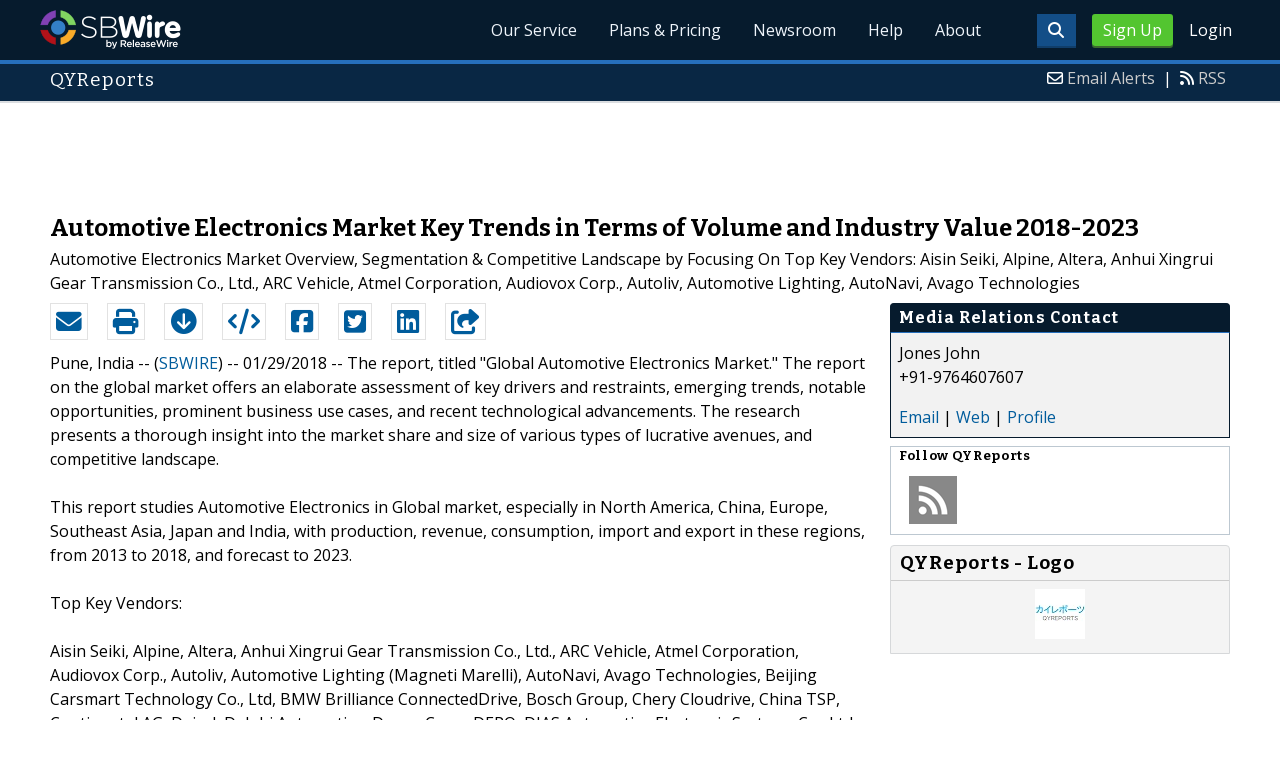

--- FILE ---
content_type: text/html; charset=UTF-8
request_url: http://www.sbwire.com/press-releases/automotive-electronics-market-key-trends-in-terms-of-volume-and-industry-value-2018-2023-923655.htm
body_size: 10437
content:
<!doctype html>
<html lang="en">
<head>
<title>Automotive Electronics Market Key Trends in Terms of Volume and Industry Value 2018-2023 | Jan 29, 2018 - ReleaseWire</title>
<meta charset="utf-8">
<meta name="viewport" content="initial-scale=1" />
<link rel="icon" type="image/x-icon" href="/favicon.ico" />
<link rel="shortcut icon" href="/favicon.ico" type="image/x-icon" />
<link rel="apple-touch-icon" sizes="76x76" href="/apple-touch-icon-76x76.png">
<link rel="apple-touch-icon" sizes="152x152" href="/apple-touch-icon-152x152.png">
<link rel="apple-touch-icon" sizes="120x120" href="/apple-touch-icon-120x120.png">
<link rel="apple-touch-icon" sizes="180x180" href="/apple-touch-icon-120x120.png">
    <link rel="manifest" href="/manifest.json">
<meta name="Keywords" content="sbwire,press release, press release distribution, newswire, targeting, marketing" />
<meta name="Description" content="Press Release issued Jan 29, 2018: The report, titled &quot;Global Automotive Electronics Market.&quot; The report on the global market offers an elaborate assessment of key drivers and restraints, emerging trends, notable opportunities, prominent business use cases, and recent technological advancements. The research presents a thorough insight into the market share and size of various types of lucrative avenues, and competitive landscape." />
<meta property="article:published_time" content="2018-01-29T21:20:00-06:00"/><meta property="article:publisher" content="https://www.sbwire.com/" /><meta property="fb:page_id" content="76322804502" /><meta property="og:site_name" content="SBWire"/><meta property="og:url" content="http://www.sbwire.com/press-releases/automotive-electronics-market-key-trends-in-terms-of-volume-and-industry-value-2018-2023-923655.htm"/><meta property="og:type" content="article"/><meta property="og:locale" content="en_US"/><meta property="og:title" content="Automotive Electronics Market Key Trends in Terms of Volume and Industry Value 2018-2023" /><meta property="og:description" content="" /><meta property="og:image" content="http://media.releasewire.com/photos/show/?id=155379" /><meta name="twitter:card" content="summary_large_image" /><meta name="twitter:site" content="@sbwire" /><meta name="twitter:url" content="http://www.sbwire.com/press-releases/automotive-electronics-market-key-trends-in-terms-of-volume-and-industry-value-2018-2023-923655.htm" /><meta name="twitter:creator" content="@sbwire" /><meta property="twitter:image:src" content="//media.releasewire.com/photos/show/?id=155379&amp;size=full" />    <link crossorigin="anonymous"
          href="//assets.releasewire.com/css/main.min.211.css"
          media="all" rel="stylesheet">
    <script src="https://kit.fontawesome.com/4d3206a23e.js" crossorigin="anonymous"></script>

    <script>
        var _rollbarConfig = {
            accessToken: '40820d8aa7a34eceb4f1c5dbf10cd01b',
            captureUncaught: true,
            captureUnhandledRejections: true,
            payload: {
                server: { host: 'www.sbwire.com' } ,                 environment: 'development'
            }
        };
        // Rollbar Snippet
        !function(r){var e={};function o(n){if(e[n])return e[n].exports;var t=e[n]={i:n,l:!1,exports:{}};return r[n].call(t.exports,t,t.exports,o),t.l=!0,t.exports}o.m=r,o.c=e,o.d=function(r,e,n){o.o(r,e)||Object.defineProperty(r,e,{enumerable:!0,get:n})},o.r=function(r){"undefined"!=typeof Symbol&&Symbol.toStringTag&&Object.defineProperty(r,Symbol.toStringTag,{value:"Module"}),Object.defineProperty(r,"__esModule",{value:!0})},o.t=function(r,e){if(1&e&&(r=o(r)),8&e)return r;if(4&e&&"object"==typeof r&&r&&r.__esModule)return r;var n=Object.create(null);if(o.r(n),Object.defineProperty(n,"default",{enumerable:!0,value:r}),2&e&&"string"!=typeof r)for(var t in r)o.d(n,t,function(e){return r[e]}.bind(null,t));return n},o.n=function(r){var e=r&&r.__esModule?function(){return r.default}:function(){return r};return o.d(e,"a",e),e},o.o=function(r,e){return Object.prototype.hasOwnProperty.call(r,e)},o.p="",o(o.s=0)}([function(r,e,o){"use strict";var n=o(1),t=o(5);_rollbarConfig=_rollbarConfig||{},_rollbarConfig.rollbarJsUrl=_rollbarConfig.rollbarJsUrl||"https://cdn.rollbar.com/rollbarjs/refs/tags/v2.24.0/rollbar.min.js",_rollbarConfig.async=void 0===_rollbarConfig.async||_rollbarConfig.async;var a=n.setupShim(window,_rollbarConfig),l=t(_rollbarConfig);window.rollbar=n.Rollbar,a.loadFull(window,document,!_rollbarConfig.async,_rollbarConfig,l)},function(r,e,o){"use strict";var n=o(2),t=o(3);function a(r){return function(){try{return r.apply(this,arguments)}catch(r){try{console.error("[Rollbar]: Internal error",r)}catch(r){}}}}var l=0;function i(r,e){this.options=r,this._rollbarOldOnError=null;var o=l++;this.shimId=function(){return o},"undefined"!=typeof window&&window._rollbarShims&&(window._rollbarShims[o]={handler:e,messages:[]})}var s=o(4),d=function(r,e){return new i(r,e)},c=function(r){return new s(d,r)};function u(r){return a((function(){var e=this,o=Array.prototype.slice.call(arguments,0),n={shim:e,method:r,args:o,ts:new Date};window._rollbarShims[this.shimId()].messages.push(n)}))}i.prototype.loadFull=function(r,e,o,n,t){var l=!1,i=e.createElement("script"),s=e.getElementsByTagName("script")[0],d=s.parentNode;i.crossOrigin="",i.src=n.rollbarJsUrl,o||(i.async=!0),i.onload=i.onreadystatechange=a((function(){if(!(l||this.readyState&&"loaded"!==this.readyState&&"complete"!==this.readyState)){i.onload=i.onreadystatechange=null;try{d.removeChild(i)}catch(r){}l=!0,function(){var e;if(void 0===r._rollbarDidLoad){e=new Error("rollbar.js did not load");for(var o,n,a,l,i=0;o=r._rollbarShims[i++];)for(o=o.messages||[];n=o.shift();)for(a=n.args||[],i=0;i<a.length;++i)if("function"==typeof(l=a[i])){l(e);break}}"function"==typeof t&&t(e)}()}})),d.insertBefore(i,s)},i.prototype.wrap=function(r,e,o){try{var n;if(n="function"==typeof e?e:function(){return e||{}},"function"!=typeof r)return r;if(r._isWrap)return r;if(!r._rollbar_wrapped&&(r._rollbar_wrapped=function(){o&&"function"==typeof o&&o.apply(this,arguments);try{return r.apply(this,arguments)}catch(o){var e=o;throw e&&("string"==typeof e&&(e=new String(e)),e._rollbarContext=n()||{},e._rollbarContext._wrappedSource=r.toString(),window._rollbarWrappedError=e),e}},r._rollbar_wrapped._isWrap=!0,r.hasOwnProperty))for(var t in r)r.hasOwnProperty(t)&&(r._rollbar_wrapped[t]=r[t]);return r._rollbar_wrapped}catch(e){return r}};for(var p="log,debug,info,warn,warning,error,critical,global,configure,handleUncaughtException,handleAnonymousErrors,handleUnhandledRejection,captureEvent,captureDomContentLoaded,captureLoad".split(","),f=0;f<p.length;++f)i.prototype[p[f]]=u(p[f]);r.exports={setupShim:function(r,e){if(r){var o=e.globalAlias||"Rollbar";if("object"==typeof r[o])return r[o];r._rollbarShims={},r._rollbarWrappedError=null;var l=new c(e);return a((function(){e.captureUncaught&&(l._rollbarOldOnError=r.onerror,n.captureUncaughtExceptions(r,l,!0),e.wrapGlobalEventHandlers&&t(r,l,!0)),e.captureUnhandledRejections&&n.captureUnhandledRejections(r,l,!0);var a=e.autoInstrument;return!1!==e.enabled&&(void 0===a||!0===a||"object"==typeof a&&a.network)&&r.addEventListener&&(r.addEventListener("load",l.captureLoad.bind(l)),r.addEventListener("DOMContentLoaded",l.captureDomContentLoaded.bind(l))),r[o]=l,l}))()}},Rollbar:c}},function(r,e,o){"use strict";function n(r,e,o,n){r._rollbarWrappedError&&(n[4]||(n[4]=r._rollbarWrappedError),n[5]||(n[5]=r._rollbarWrappedError._rollbarContext),r._rollbarWrappedError=null);var t=e.handleUncaughtException.apply(e,n);o&&o.apply(r,n),"anonymous"===t&&(e.anonymousErrorsPending+=1)}r.exports={captureUncaughtExceptions:function(r,e,o){if(r){var t;if("function"==typeof e._rollbarOldOnError)t=e._rollbarOldOnError;else if(r.onerror){for(t=r.onerror;t._rollbarOldOnError;)t=t._rollbarOldOnError;e._rollbarOldOnError=t}e.handleAnonymousErrors();var a=function(){var o=Array.prototype.slice.call(arguments,0);n(r,e,t,o)};o&&(a._rollbarOldOnError=t),r.onerror=a}},captureUnhandledRejections:function(r,e,o){if(r){"function"==typeof r._rollbarURH&&r._rollbarURH.belongsToShim&&r.removeEventListener("unhandledrejection",r._rollbarURH);var n=function(r){var o,n,t;try{o=r.reason}catch(r){o=void 0}try{n=r.promise}catch(r){n="[unhandledrejection] error getting `promise` from event"}try{t=r.detail,!o&&t&&(o=t.reason,n=t.promise)}catch(r){}o||(o="[unhandledrejection] error getting `reason` from event"),e&&e.handleUnhandledRejection&&e.handleUnhandledRejection(o,n)};n.belongsToShim=o,r._rollbarURH=n,r.addEventListener("unhandledrejection",n)}}}},function(r,e,o){"use strict";function n(r,e,o){if(e.hasOwnProperty&&e.hasOwnProperty("addEventListener")){for(var n=e.addEventListener;n._rollbarOldAdd&&n.belongsToShim;)n=n._rollbarOldAdd;var t=function(e,o,t){n.call(this,e,r.wrap(o),t)};t._rollbarOldAdd=n,t.belongsToShim=o,e.addEventListener=t;for(var a=e.removeEventListener;a._rollbarOldRemove&&a.belongsToShim;)a=a._rollbarOldRemove;var l=function(r,e,o){a.call(this,r,e&&e._rollbar_wrapped||e,o)};l._rollbarOldRemove=a,l.belongsToShim=o,e.removeEventListener=l}}r.exports=function(r,e,o){if(r){var t,a,l="EventTarget,Window,Node,ApplicationCache,AudioTrackList,ChannelMergerNode,CryptoOperation,EventSource,FileReader,HTMLUnknownElement,IDBDatabase,IDBRequest,IDBTransaction,KeyOperation,MediaController,MessagePort,ModalWindow,Notification,SVGElementInstance,Screen,TextTrack,TextTrackCue,TextTrackList,WebSocket,WebSocketWorker,Worker,XMLHttpRequest,XMLHttpRequestEventTarget,XMLHttpRequestUpload".split(",");for(t=0;t<l.length;++t)r[a=l[t]]&&r[a].prototype&&n(e,r[a].prototype,o)}}},function(r,e,o){"use strict";function n(r,e){this.impl=r(e,this),this.options=e,function(r){for(var e=function(r){return function(){var e=Array.prototype.slice.call(arguments,0);if(this.impl[r])return this.impl[r].apply(this.impl,e)}},o="log,debug,info,warn,warning,error,critical,global,configure,handleUncaughtException,handleAnonymousErrors,handleUnhandledRejection,_createItem,wrap,loadFull,shimId,captureEvent,captureDomContentLoaded,captureLoad".split(","),n=0;n<o.length;n++)r[o[n]]=e(o[n])}(n.prototype)}n.prototype._swapAndProcessMessages=function(r,e){var o,n,t;for(this.impl=r(this.options);o=e.shift();)n=o.method,t=o.args,this[n]&&"function"==typeof this[n]&&("captureDomContentLoaded"===n||"captureLoad"===n?this[n].apply(this,[t[0],o.ts]):this[n].apply(this,t));return this},r.exports=n},function(r,e,o){"use strict";r.exports=function(r){return function(e){if(!e&&!window._rollbarInitialized){for(var o,n,t=(r=r||{}).globalAlias||"Rollbar",a=window.rollbar,l=function(r){return new a(r)},i=0;o=window._rollbarShims[i++];)n||(n=o.handler),o.handler._swapAndProcessMessages(l,o.messages);window[t]=n,window._rollbarInitialized=!0}}}}]);
        // End Rollbar Snippet
    </script>

    <!--[if lt IE 9 ]>
    <script crossorigin="anonymous" src="//assets.releasewire.com/js/plugins/modernizr.js?v=360"></script>
    <![endif]-->
<!--[if (gte IE 6)&(lte IE 8)]>
<script crossorigin="anonymous" src="//assets.releasewire.com/js/plugins/selectivizr-min.js"></script>
<![endif]-->
    <script crossorigin="anonymous" src="//ajax.googleapis.com/ajax/libs/jquery/3.4.1/jquery.min.js"></script>
    <script>
        window.jQuery || document.write('<script crossorigin="anonymous" src="//assets.releasewire.com/js/jquery/jquery-3.4.1.min.js"><\/script>');
    </script>
<script async src="//pagead2.googlesyndication.com/pagead/js/adsbygoogle.js"></script><script type="text/javascript">var addthis_config={username:"sbwire","data_track_clickback":true, services_exclude: "print, email,  favorites", data_ga_property: "UA-350568-22", data_ga_social : true, ui_cobrand:"ReleaseWire",ui_header_background:"#CBD4DB",ui_header_color:"#000000"}; </script><link rel="canonical" href="http://www.sbwire.com/press-releases/automotive-electronics-market-key-trends-in-terms-of-volume-and-industry-value-2018-2023-923655.htm" /><link rel="amphtml" href="http://www.sbwire.com/press-releases/amp/automotive-electronics-market-key-trends-in-terms-of-volume-and-industry-value-2018-2023-923655.htm" /><link rel="alternate" type="application/json+oembed" href="https://publisher.releasewire.com/oembed/?url=http%3A%2F%2Frwire.com%2F923655&amp;format=json" title="Automotive Electronics Market Key Trends in Terms of Volume and Industry Value 2018-2023" /><link type="text/css" media="screen" rel="stylesheet" href="//assets.releasewire.com/js/colorbox/colorbox.css" /><link rel="shortlink" type="text/html" href="http://rwire.com/923655" /><meta name="geo.position" content="0.000000;0.000000" /><meta name="ICBM" content="0.000000,0.000000" /><script type="application/ld+json">{
    "@context": "http://schema.org",
    "@type": "NewsArticle",
    "mainEntityOfPage": {
        "@type": "WebPage",
        "@id": "http://www.sbwire.com/press-releases/automotive-electronics-market-key-trends-in-terms-of-volume-and-industry-value-2018-2023-923655.htm"
    },
    "headline": "Automotive Electronics Market Key Trends in Terms of Volume and Industry Value 2018-2023",
    "datePublished": "2018-01-29T21:20:00-06:00",
    "dateModified": "2018-01-29T21:20:00-06:00",
    "image": {
        "@type": "ImageObject",
        "url": "https://media.releasewire.com/photos/show/?id=155379",
        "height": "50",
        "width": "50"
    },
    "author": {
        "@type": "Organization",
        "name": "QYReports"
    },
    "publisher": {
        "@type": "Organization",
        "name": "SBWire",
        "logo": {
            "@type": "ImageObject",
            "url": "http://www.releasewire.com/css/images/logo-sbwire.png",
            "width": "141",
            "height": "39"
        }
    },
    "description": "The report, titled &quot;Global Automotive Electronics Market.&quot; The report on the global market offers an elaborate assessment of key drivers and restraints, emerging trends, notable opportunities, prominent business use cases, and recent technological advancements. The research presents a thorough insight into the market share and size of various types of lucrative avenues, and competitive landscape.",
    "dateline": "Pune, India -- (SBWIRE) -- 01/29/2018 --",
    "articleBody": "The report, titled &quot;Global Automotive Electronics Market.&quot; The report on the global market offers an elaborate assessment of key drivers and restraints, emerging trends, notable opportunities, prominent business use cases, and recent technological advancements. The research presents a thorough insight into the market share and size of various types of lucrative avenues, and competitive landscape.\n\nThis report studies Automotive Electronics in Global market, especially in North America, China, Europe, Southeast Asia, Japan and India, with production, revenue, consumption, import and export in these regions, from 2013 to 2018, and forecast to 2023.\n\nTop Key Vendors: \n\nAisin Seiki, Alpine, Altera, Anhui Xingrui Gear Transmission Co., Ltd., ARC Vehicle, Atmel Corporation, Audiovox Corp., Autoliv, Automotive Lighting (Magneti Marelli), AutoNavi, Avago Technologies, Beijing Carsmart Technology Co., Ltd, BMW Brilliance ConnectedDrive, Bosch Group, Chery Cloudrive, China TSP, Continental AG, Daicel, Delphi Automotive, Denso Corp., DEPO, DIAS Automotive Electronic Systems Co., Ltd, Dongfeng Citroen Citroen Connect, Magna, Magneti Marelli, Mercedes-Benz CONNECT, Mobis, Nanjing Top Sun Technology Co., Ltd, Tokai Rika, Toyoda Gosei\n\nDownload PDF Sample Copy:\nhttp://www.qyreports.com/request-sample/?report-id=35226\n\nThe report offers a fundamental overview of the Global Automotive Electronics Market. It includes definitions, product specifications, classification, and applications of the global market. The study also comprises an industry chain analysis and an industry overview of the major regions and their status in the global market.\n\nThe next section of the report analyzes the development plans and policies, manufacturing process, and product cost structure of the Automotive Electronics market. The report specifically focuses on the leading regions and manufacturers engaged in the production of consumer devices along with the analysis of the competitive landscape, development trends, and prime regions status of development. The report also contains information such as company profiles, product specification and picture, production capacity, cost, revenue, and gross profit margin.\n\nThe report profiles the key market players which are dominant in the global Automotive Electronics market. It also provides essential information about leading companies, such as product specification, financial overview, business overview, contact information, and recent developments. The list of figures provided in the table of content has mentioned all of the statistical representations of the market offered in the report.\n\nOn the basis of geographical regions, the Global Automotive Electronics Market is segmented broadly into Latin America, Europe, the Middle East and Africa, and Asia Pacific. The global market is still in its exploratory stage in most of the regions but it holds the promising potential to flourish steadily in coming years. The major companies investing in this market are situated in Canada, U.K., and the US, India, China and some more countries of Asia Pacific region. Consequently, Asia Pacific, North America, and Western Europe are estimated to hold more than half of the market shares, collectively in coming years.\n\nAvail Discount up to 30% on this report now at: \nhttp://qyreports.com/ask-for-discount?report-id=35226\n\nThe research report profiles the players and offers a detailed report about the competitive landscape present in the global Automotive Electronics market. Additionally, the report also includes a Porter&#039;s five forces analysis, which examines the threat of the new entrants, the bargaining power of buyers and suppliers, and the intensity of the competitive rivalry. The report also discusses the business and marketing strategies likely to be implemented by these in the coming few years.\n\nIn the concluding divisions of the report, the manufacturers responsible for increasing the sales in the &shy; Automotive Electronics Market have been presented. These manufacturers have been analyzed in terms of their manufacturing base, basic information, and competitors. In addition, the technology and product type introduced by each of these manufacturers also form a key part of this section of the report.\n\nTable of Content:\n\nGlobal Automotive Electronics Market Research Report 2018-2023\n\nChapter 1 Global Automotive Electronics Market Overview\n\nChapter 2 Global Economic Impact\n\nChapter 3 Competition by Manufacturer\n\nChapter 4 Production, Revenue (Value) by Region (2018-2023)\n\nChapter 5 Supply (Production), Consumption, Export, Import by Regions (2018-2023)\n\nChapter 6 Production, Revenue (Value), Price Trend by Type\n\nChapter 7 Analysis by Application\n\nChapter 8 Manufacturing Cost Analysis\n\nChapter 9 Industrial Chain, Sourcing Strategy and Downstream Buyers\n\nChapter 10 Marketing Strategy Analysis, Distributors/Traders\n\nChapter 11 Market Effect Factors Analysis\n\nChapter 12 Market Forecast (2018-2023)\n\nChapter 13 Appendix"
}</script>        <script crossorigin="anonymous" src="//assets.releasewire.com/js/google/analyticssb.js"></script>
</head>
	<body class="innerPages" itemscope="" itemtype="http://schema.org/WebPage">
		<header id="mainNavHeader">
			<div class="grid-container">
								<h1><a class="sbw" href="/">SBWire</a></h1>
									<nav class="actionNav loggedout">
					<ul>
						<li><a class="button toggle" href="#"><span class="fas fa-search" id="topsearchicon" aria-hidden="true"></span></a></li>
							<li><a href="https://www.releasewire.com/signup/sbwire/" class="conversionBTN button">Sign Up</a></li>
							<li><a href="https://auth.releasewire.com/?src=sbwire" class="login" >Login</a></li>
					</ul>
				</nav>
								<nav class="mainNav ">
												<ul>
								<li><a href="/press-release-distribution/">Our Service</a>
								<li><a href="/pricing/">Plans & Pricing</a>
								<li><a href="/press-releases/">Newsroom</a></li>
								<li><a target="_blank" href="http://help.releasewire.com/">Help</a></li>
								<li><a href="/about/">About</a></li>
								</ul>
										</nav>

				<div class="clear"></div>
			</div>
		</header>
		<div class="navSpace"></div>
                		<div class="searchBar">
			<form action="/search/" method="get">
              <input type="search"  name="q" autocomplete="off" placeholder="What are you looking for?"><input type="submit"  value=" ">
			</form>
		</div>
                		<div class="fadePart">
		<header id="newswireHeader"><div class="grid-container"><article class="grid-60"><h3>QYReports</h3></article><aside class="grid-40"><ul><li><i class="fa fa-envelope-o"></i> <a href="http://www.releasewire.com/account/alerts/">Email Alerts</a><span>|</span></li><li><i class="fa fa-rss"></i> <a href="http://www.releasewire.com/rss/">RSS</a></li></ul></aside><div class="clear"></div></div></header><div align="center" class="center"><ins class="adsbygoogle" style="display:inline-block;width:728px;height:90px" data-ad-client="ca-pub-9267500896619761" data-ad-slot="2049160597"></ins></div> <script> (adsbygoogle = window.adsbygoogle || []).push({}); </script>	<article id="newswire" class="grid-container prview">
		<div class="grid-100">
						<h1><span>Automotive Electronics Market Key Trends in Terms of Volume and Industry Value 2018-2023</span></h1>

							<p class="subheadline">Automotive Electronics Market Overview, Segmentation &amp; Competitive Landscape by Focusing On Top Key Vendors: Aisin Seiki, Alpine, Altera, Anhui Xingrui Gear Transmission Co., Ltd., ARC Vehicle, Atmel Corporation, Audiovox Corp., Autoliv, Automotive Lighting, AutoNavi, Avago Technologies</p>
			
			<div class="clear">&nbsp;</div>
		</div>
		<section class="grid-70 grid-parent">
			<div class="newsaction grid-80">
				<ul id="praction">
					<li><span class="dark-blue"><a class="tooltip tooltip-bottom dark-blue" data-hint="Send this press release to a contact via email" title="Send this press release to a contact via email" href="/press-releases/email/923655"><i class="fa fa-envelope"></i></a></span></li>
					<li><span class="dark-blue"><a class="tooltip tooltip-bottom dark-blue" data-hint="Print the press release" href="/press-releases/print/923655"><i class="fa fa-print"></i></a></span></li>
					<li><span class="dark-blue"><a class="tooltip tooltip-bottom dark-blue" data-hint="Download the press release as PDF " href="/press-releases/pdf/923655" ><i class="fa fa-arrow-circle-down"></i></a></span></li>
					<li><span class="dark-blue"><a class="tooltip tooltip-bottom dark-blue" id="embedprlink" data-hint="Embed this press release on your website " href="/press-releases/embed/?sid=923655"  ><i class="fa fa-code"></i></a></span></li>
					<li><span class="dark-blue"><a class="addthis_button_facebook  tooltip tooltip-bottom dark-blue" data-hint="Share this press release on Facebook"><i class="fa fa-facebook-square"></i></a></span></li>
					<li><span class="dark-blue"><a class="addthis_button_twitter  tooltip tooltip-bottom dark-blue" data-hint="Share this press release on Twitter "  ><i class="fa fa-twitter-square"></i></a></span></li>
					<li><span class="dark-blue"><a class="addthis_button_linkedin tooltip tooltip-bottom dark-blue" data-hint="Share this press release on LinkedIn "  ><i class="fa fa-linkedin-square"></i></a></span></li>

					<li><span class="dark-blue"><a class="addthis_button_compact"><i class="fa fa-share-square"></i></a></span>
				</ul>
							</div>
			<div class="grid-20">

			</div>
			<div class="grid-100">
				<div id="prbody">
			<p><span>Pune, India -- (<a id="sbwlink" href="http://www.sbwire.com/">SBWIRE</a>) -- 01/29/2018 -- </span> The report, titled "Global Automotive Electronics Market." The report on the global market offers an elaborate assessment of key drivers and restraints, emerging trends, notable opportunities, prominent business use cases, and recent technological advancements. The research presents a thorough insight into the market share and size of various types of lucrative avenues, and competitive landscape.<br />
<br />
This report studies Automotive Electronics in Global market, especially in North America, China, Europe, Southeast Asia, Japan and India, with production, revenue, consumption, import and export in these regions, from 2013 to 2018, and forecast to 2023.<br />
<br />
Top Key Vendors: <br />
<br />
Aisin Seiki, Alpine, Altera, Anhui Xingrui Gear Transmission Co., Ltd., ARC Vehicle, Atmel Corporation, Audiovox Corp., Autoliv, Automotive Lighting (Magneti Marelli), AutoNavi, Avago Technologies, Beijing Carsmart Technology Co., Ltd, BMW Brilliance ConnectedDrive, Bosch Group, Chery Cloudrive, China TSP, Continental AG, Daicel, Delphi Automotive, Denso Corp., DEPO, DIAS Automotive Electronic Systems Co., Ltd, Dongfeng Citroen Citroen Connect, Magna, Magneti Marelli, Mercedes-Benz CONNECT, Mobis, Nanjing Top Sun Technology Co., Ltd, Tokai Rika, Toyoda Gosei<br />
<br />
Download PDF Sample Copy:<br />
<a class="extlink"  rel="nofollow noopener"  target="_blank"  title="http://www.qyreports.com/request-sample/?report-id=35226" href="http://www.qyreports.com/request-sample/?report-id=35226">http://www.qyreports.com/request-sample/?report-id=35226</a><br />
<br />
The report offers a fundamental overview of the Global Automotive Electronics Market. It includes definitions, product specifications, classification, and applications of the global market. The study also comprises an industry chain analysis and an industry overview of the major regions and their status in the global market.<br />
<br />
The next section of the report analyzes the development plans and policies, manufacturing process, and product cost structure of the Automotive Electronics market. The report specifically focuses on the leading regions and manufacturers engaged in the production of consumer devices along with the analysis of the competitive landscape, development trends, and prime regions status of development. The report also contains information such as company profiles, product specification and picture, production capacity, cost, revenue, and gross profit margin.<br />
<br />
The report profiles the key market players which are dominant in the global Automotive Electronics market. It also provides essential information about leading companies, such as product specification, financial overview, business overview, contact information, and recent developments. The list of figures provided in the table of content has mentioned all of the statistical representations of the market offered in the report.<br />
<br />
On the basis of geographical regions, the Global Automotive Electronics Market is segmented broadly into Latin America, Europe, the Middle East and Africa, and Asia Pacific. The global market is still in its exploratory stage in most of the regions but it holds the promising potential to flourish steadily in coming years. The major companies investing in this market are situated in Canada, U.K., and the US, India, China and some more countries of Asia Pacific region. Consequently, Asia Pacific, North America, and Western Europe are estimated to hold more than half of the market shares, collectively in coming years.<br />
<br />
Avail Discount up to 30% on this report now at: <br />
<a class="extlink"  rel="nofollow noopener"  target="_blank"  title="http://qyreports.com/ask-for-discount?report-id=35226" href="http://qyreports.com/ask-for-discount?report-id=35226">http://qyreports.com/ask-for-discount?report-id=35226</a><br />
<br />
The research report profiles the players and offers a detailed report about the competitive landscape present in the global Automotive Electronics market. Additionally, the report also includes a Porter's five forces analysis, which examines the threat of the new entrants, the bargaining power of buyers and suppliers, and the intensity of the competitive rivalry. The report also discusses the business and marketing strategies likely to be implemented by these in the coming few years.<br />
<br />
In the concluding divisions of the report, the manufacturers responsible for increasing the sales in the ­ Automotive Electronics Market have been presented. These manufacturers have been analyzed in terms of their manufacturing base, basic information, and competitors. In addition, the technology and product type introduced by each of these manufacturers also form a key part of this section of the report.<br />
<br />
Table of Content:<br />
<br />
Global Automotive Electronics Market Research Report 2018-2023<br />
<br />
Chapter 1 Global Automotive Electronics Market Overview<br />
<br />
Chapter 2 Global Economic Impact<br />
<br />
Chapter 3 Competition by Manufacturer<br />
<br />
Chapter 4 Production, Revenue (Value) by Region (2018-2023)<br />
<br />
Chapter 5 Supply (Production), Consumption, Export, Import by Regions (2018-2023)<br />
<br />
Chapter 6 Production, Revenue (Value), Price Trend by Type<br />
<br />
Chapter 7 Analysis by Application<br />
<br />
Chapter 8 Manufacturing Cost Analysis<br />
<br />
Chapter 9 Industrial Chain, Sourcing Strategy and Downstream Buyers<br />
<br />
Chapter 10 Marketing Strategy Analysis, Distributors/Traders<br />
<br />
Chapter 11 Market Effect Factors Analysis<br />
<br />
Chapter 12 Market Forecast (2018-2023)<br />
<br />
Chapter 13 Appendix</p>				</div>
			</div>
		</section>
		<aside class="grid-30">
			<div class="navheader">
				<h4>Media Relations Contact</h4>
			</div>
			<div class="navcontent">
				<div>
				<p>Jones John <br />
				+91-9764607607				<p></div>
				<div><p>
				<a href="/press-releases/contact/923655">Email</a> 					| <a id="prweb" rel="nofollow" class="extlink" href="http://www.qyreports.com/report/global-automotive-electronics-market-professional-survey-report-2021-35226/" target="_blank">Web</a>
              						| <a href="http://connect.releasewire.com/company/qyreports-128032.htm">Profile</a>
				</p></div>
							</div>
			<div class="infobox">
				<h5>Follow <strong>QYReports</strong></h5>
									<a class="prfollow" data-svs="r" href="http://feeds.releasewire.com/rss/full/company/128032" target="_blank" rel="nofollow" title="Follow Using RSS"><div class="rss-hover social-slide"></div></a>
					<div class="clear">&nbsp;</div>
			</div>
						<div class="navcontent3">
				<h3>QYReports - Logo</h3>
				<div>
					<p class="center">
					<a class="extlink" href="http://www.releasewire.com/multimedia/photos/company-logo-for-qyreports-155379.htm" title="QYReports - Logo"><img border="0" alt="QYReports Logo" src="//media.releasewire.com/photos/show/?id=155379&size=small" /></a>
					</p>
				</div>
			</div>
			<div class="clear">&nbsp;</div>
			
									
			
		</aside>
		<section class="grid-100">
			
			<div class="byline">
				<p>Source: <b><a href="http://connect.releasewire.com/company/qyreports-128032.htm"><span>QYReports</span></a></b>
										<br /> Posted Monday, January 29, 2018 at 9:20 PM CST - <b><a href="http://www.sbwire.com/press-releases/automotive-electronics-market-key-trends-in-terms-of-volume-and-industry-value-2018-2023-923655.htm">Permalink</a></b></p>
				</div>
		</section>

		
	
				<div class="clear">&nbsp;</div>
	</article>
<div align="center" class="center"><ins class="adsbygoogle" style="display:inline-block;width:728px;height:90px" data-ad-client="ca-pub-9267500896619761" data-ad-slot="8934678339"></ins></div> <script> (adsbygoogle = window.adsbygoogle || []).push({}); </script></div>
<footer id="mainFooter">
			<div class="grid-container">
										<div class="grid-25">
						<p>For information regarding the content of this press release please contact the media relations contact listed above directly.</p>
					</div>
										<ul class="copyright grid-50">
						<li><p><a href="/tos/security/">Security Policy</a> | <a href="http://www.releasewire.com/tos/">Terms of Service</a> | <a href="http://www.releasewire.com/privacy/">Privacy Policy</a> | <a href="http://www.releasewire.com/abuse/">Report Abuse</a></p></li>
						<li>Copyright &copy; 2005 - 2026 - SBWire, a service of ReleaseWire LLC</li>
						<li>All Rights Reserved - <a href="http://www.releasewire.com/tos/disclamer/">Important Disclaimer</a></li>
						<li><a title="Find SBWire on Facebook" rel="nofollow" href="https://www.facebook.com/SBWire"><img src="//www.releasewire.com/images/facebook-icon.png" alt="Find ReleaseWire on Facebook"></a>
							<a title="Follow SBWire on Twitter" rel="nofollow" href="https://twitter.com/sbwire"><img src="//www.releasewire.com/images/twitter-icon.png" alt="Follow ReleaseWire on Twitter"></a>
							<a title="Visit SBWire on Pinterest" rel="nofollow" href="http://www.pinterest.com/sbwire/"><img src="//www.releasewire.com/images/pinterest-icon.png" alt="pinterest-icon"></a>
							<a title="Follow SBWire on LinkedIn" rel="nofollow" href="https://www.linkedin.com/company/sbwire"><img src="//www.releasewire.com/images/linkedin-icon.png" alt="linkedin-icon"></a>
                        </li>
					</ul>
					<ul class="support grid-25">
						<li><h6>Customer Support</h6></li>
                        <li><span class="fas fa-search"></span> <a target="_blank" href="https://help.releasewire.com/">Knowledgebase</a></li>
                        <li><span class="fas fa-question"></span> <a target="_blank" href="https://help.releasewire.com/submit_ticket">Submit a ticket</a></li>
					</ul>
			</div>
			<div class="clear"></div>
		</footer><!--[if gt IE 8]><!-->
<script crossorigin="anonymous" src="//assets.releasewire.com/js/plugins/modernizr.js?v=360"></script>
<!--<![endif]-->
<script crossorigin="anonymous"  src="//assets.releasewire.com/js/site3.min.102.js"></script>
<script type="text/javascript">
var addthis_share =
{
	description: 'The report, titled &quot;Global Automotive Electronics Market.&quot; The report on the global market offers an elaborate assessment of key drivers and restraints, emerging trends, notable opportunities, prominent business use cases, and recent technological advancements. The research presents a thorough insight into the market share and size of various types of lucrative avenues, and competitive landscape.',
	title: 'Automotive Electronics Market Key Trends in Terms of Volume and Industry Value 2018-2023'
};
</script>
	<script id="viewjs" data-id="923655" src="/press-releases/view.min.js"></script>
			<script>(function(w,d,t,r,u){var f,n,i;w[u]=w[u]||[],f=function(){var o={ti:"4050041"};o.q=w[u],w[u]=new UET(o),w[u].push("pageLoad")},n=d.createElement(t),n.src=r,n.async=1,n.onload=n.onreadystatechange=function(){var s=this.readyState;s&&s!=="loaded"&&s!=="complete"||(f(),n.onload=n.onreadystatechange=null)},i=d.getElementsByTagName(t)[0],i.parentNode.insertBefore(n,i)})(window,document,"script","//bat.bing.com/bat.js","uetq");</script>
        <script async crossorigin="anonymous"  src="//assets.releasewire.com/js/adroll/adroll.min.js"></script>
        <!-- Facebook Pixel Code -->
        <script>
            !function(f,b,e,v,n,t,s)
            {if(f.fbq)return;n=f.fbq=function(){n.callMethod?
                n.callMethod.apply(n,arguments):n.queue.push(arguments)};
                if(!f._fbq)f._fbq=n;n.push=n;n.loaded=!0;n.version='2.0';
                n.queue=[];t=b.createElement(e);t.async=!0;
                t.src=v;s=b.getElementsByTagName(e)[0];
                s.parentNode.insertBefore(t,s)}(window, document,'script',
                'https://connect.facebook.net/en_US/fbevents.js');
            fbq('init', '1104647246220523');
            fbq('track', 'PageView');
        </script>
        <noscript><img height="1" width="1" style="display:none"
                       src="https://www.facebook.com/tr?id=1104647246220523&ev=PageView&noscript=1"
            /></noscript>
        <!-- End Facebook Pixel Code -->
    <script data-obct type="text/javascript">
        /** DO NOT MODIFY THIS CODE**/
        !function(_window, _document) {
            var OB_ADV_ID='00cfb375d6e8bff3f2cad079379869a4c2';
            if (_window.obApi) {var toArray = function(object) {return Object.prototype.toString.call(object) === '[object Array]' ? object : [object];};_window.obApi.marketerId = toArray(_window.obApi.marketerId).concat(toArray(OB_ADV_ID));return;}
            var api = _window.obApi = function() {api.dispatch ? api.dispatch.apply(api, arguments) : api.queue.push(arguments);};api.version = '1.1';api.loaded = true;api.marketerId = OB_ADV_ID;api.queue = [];var tag = _document.createElement('script');tag.async = true;tag.src = '//amplify.outbrain.com/cp/obtp.js';tag.type = 'text/javascript';var script = _document.getElementsByTagName('script')[0];script.parentNode.insertBefore(tag, script);}(window, document);
        obApi('track', 'PAGE_VIEW');
    </script>
    <script type="text/javascript">
  (function(d, src, c) { var t=d.scripts[d.scripts.length - 1],s=d.createElement('script');s.id='la_x2s6df8d';s.async=true;s.src=src;s.onload=s.onreadystatechange=function(){var rs=this.readyState;if(rs&&(rs!='complete')&&(rs!='loaded')){return;}c(this);};t.parentElement.insertBefore(s,t.nextSibling);})(document,
        'https://help.releasewire.com/scripts/track.js', 
        function(e){ 
            LiveAgent.createButton('5x766h2l', e); 
});
</script>
	</body>
</html>

--- FILE ---
content_type: text/html; charset=utf-8
request_url: https://www.google.com/recaptcha/api2/aframe
body_size: 266
content:
<!DOCTYPE HTML><html><head><meta http-equiv="content-type" content="text/html; charset=UTF-8"></head><body><script nonce="5DSnu6StUUAPPyctMKWrow">/** Anti-fraud and anti-abuse applications only. See google.com/recaptcha */ try{var clients={'sodar':'https://pagead2.googlesyndication.com/pagead/sodar?'};window.addEventListener("message",function(a){try{if(a.source===window.parent){var b=JSON.parse(a.data);var c=clients[b['id']];if(c){var d=document.createElement('img');d.src=c+b['params']+'&rc='+(localStorage.getItem("rc::a")?sessionStorage.getItem("rc::b"):"");window.document.body.appendChild(d);sessionStorage.setItem("rc::e",parseInt(sessionStorage.getItem("rc::e")||0)+1);localStorage.setItem("rc::h",'1768731544054');}}}catch(b){}});window.parent.postMessage("_grecaptcha_ready", "*");}catch(b){}</script></body></html>